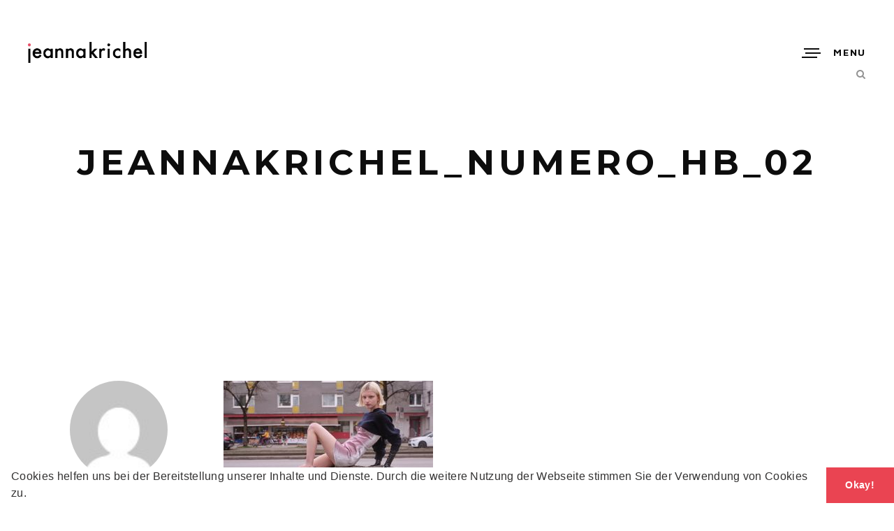

--- FILE ---
content_type: text/html; charset=UTF-8
request_url: https://jeannakrichel.com/portfolio/numero-berlin/jeannakrichel_numero_hb_02-2
body_size: 10298
content:
<!doctype html>
<!--[if lt IE 7]> <html class="no-js ie6 oldie" lang="en"> <![endif]-->
<!--[if IE 7]>    <html class="no-js ie7 oldie" lang="en"> <![endif]-->
<!--[if IE 8]>    <html class="no-js ie8 oldie" lang="en"> <![endif]-->
<!--[if gt IE 8]><!--> <html class="no-js" dir="ltr" lang="de" prefix="og: https://ogp.me/ns#"> <!--<![endif]-->
<head>

<!-- DEFAULT META TAGS -->
<meta charset="utf-8">
<meta name="viewport" content="width=device-width, initial-scale=1.0, maximum-scale=1.0, user-scalable=0" />
<meta http-equiv="Content-Type" content="text/html; charset=UTF-8" />


			<meta property="og:title" content="JeannaKrichel_numero_HB_02 - Stylist Berlin" />
			<meta property="og:type" content="website" />
			<meta property="og:url" content="https://jeannakrichel.com/portfolio/numero-berlin/jeannakrichel_numero_hb_02-2" />
			<meta property="og:image" content="https://jeannakrichel.com/wp-content/uploads/2022/06/JeannaKrichel_numero_HB_02-1-300x200.jpg" />
			<meta property="og:description" content="" />
			<title>JeannaKrichel_numero_HB_02 | Stylist Berlin</title>
	<style>img:is([sizes="auto" i], [sizes^="auto," i]) { contain-intrinsic-size: 3000px 1500px }</style>
	
		<!-- All in One SEO 4.9.3 - aioseo.com -->
	<meta name="robots" content="max-image-preview:large" />
	<meta name="author" content="JeannaKrichel"/>
	<meta name="google-site-verification" content="BrplBgX_rEgdx4REzEMH2hy9ucyqAX54kf9MRAWR_gU" />
	<meta name="msvalidate.01" content="BB531ADFAB10E2AB6A8305351A793694" />
	<link rel="canonical" href="https://jeannakrichel.com/portfolio/numero-berlin/jeannakrichel_numero_hb_02-2" />
	<meta name="generator" content="All in One SEO (AIOSEO) 4.9.3" />
		<meta property="og:locale" content="de_DE" />
		<meta property="og:site_name" content="Stylist Berlin | Portfolio von Stylist Jeanna Krichel Styling &amp; Creative Direction" />
		<meta property="og:type" content="article" />
		<meta property="og:title" content="JeannaKrichel_numero_HB_02 | Stylist Berlin" />
		<meta property="og:url" content="https://jeannakrichel.com/portfolio/numero-berlin/jeannakrichel_numero_hb_02-2" />
		<meta property="article:published_time" content="2022-06-15T11:34:57+00:00" />
		<meta property="article:modified_time" content="2022-06-15T11:34:57+00:00" />
		<meta name="twitter:card" content="summary" />
		<meta name="twitter:title" content="JeannaKrichel_numero_HB_02 | Stylist Berlin" />
		<script type="application/ld+json" class="aioseo-schema">
			{"@context":"https:\/\/schema.org","@graph":[{"@type":"BreadcrumbList","@id":"https:\/\/jeannakrichel.com\/portfolio\/numero-berlin\/jeannakrichel_numero_hb_02-2#breadcrumblist","itemListElement":[{"@type":"ListItem","@id":"https:\/\/jeannakrichel.com#listItem","position":1,"name":"Home","item":"https:\/\/jeannakrichel.com","nextItem":{"@type":"ListItem","@id":"https:\/\/jeannakrichel.com\/portfolio\/numero-berlin\/jeannakrichel_numero_hb_02-2#listItem","name":"JeannaKrichel_numero_HB_02"}},{"@type":"ListItem","@id":"https:\/\/jeannakrichel.com\/portfolio\/numero-berlin\/jeannakrichel_numero_hb_02-2#listItem","position":2,"name":"JeannaKrichel_numero_HB_02","previousItem":{"@type":"ListItem","@id":"https:\/\/jeannakrichel.com#listItem","name":"Home"}}]},{"@type":"ItemPage","@id":"https:\/\/jeannakrichel.com\/portfolio\/numero-berlin\/jeannakrichel_numero_hb_02-2#itempage","url":"https:\/\/jeannakrichel.com\/portfolio\/numero-berlin\/jeannakrichel_numero_hb_02-2","name":"JeannaKrichel_numero_HB_02 | Stylist Berlin","inLanguage":"de-DE","isPartOf":{"@id":"https:\/\/jeannakrichel.com\/#website"},"breadcrumb":{"@id":"https:\/\/jeannakrichel.com\/portfolio\/numero-berlin\/jeannakrichel_numero_hb_02-2#breadcrumblist"},"author":{"@id":"https:\/\/jeannakrichel.com\/author\/jeannakrichel#author"},"creator":{"@id":"https:\/\/jeannakrichel.com\/author\/jeannakrichel#author"},"datePublished":"2022-06-15T11:34:57+00:00","dateModified":"2022-06-15T11:34:57+00:00"},{"@type":"Organization","@id":"https:\/\/jeannakrichel.com\/#organization","name":"Stylist Berlin","description":"Portfolio von Stylist Jeanna Krichel Styling & Creative Direction","url":"https:\/\/jeannakrichel.com\/"},{"@type":"Person","@id":"https:\/\/jeannakrichel.com\/author\/jeannakrichel#author","url":"https:\/\/jeannakrichel.com\/author\/jeannakrichel","name":"JeannaKrichel","image":{"@type":"ImageObject","@id":"https:\/\/jeannakrichel.com\/portfolio\/numero-berlin\/jeannakrichel_numero_hb_02-2#authorImage","url":"https:\/\/secure.gravatar.com\/avatar\/bc5fbeac8ecaa1bf5c0f180f10f31396?s=96&d=mm&r=g","width":96,"height":96,"caption":"JeannaKrichel"}},{"@type":"WebSite","@id":"https:\/\/jeannakrichel.com\/#website","url":"https:\/\/jeannakrichel.com\/","name":"Stylist Berlin","description":"Portfolio von Stylist Jeanna Krichel Styling & Creative Direction","inLanguage":"de-DE","publisher":{"@id":"https:\/\/jeannakrichel.com\/#organization"}}]}
		</script>
		<!-- All in One SEO -->

<link rel='dns-prefetch' href='//fonts.googleapis.com' />
<link rel="alternate" type="application/rss+xml" title="Stylist Berlin &raquo; Feed" href="https://jeannakrichel.com/feed" />
<link rel="alternate" type="application/rss+xml" title="Stylist Berlin &raquo; Kommentar-Feed" href="https://jeannakrichel.com/comments/feed" />
<link rel="alternate" type="application/rss+xml" title="Stylist Berlin &raquo; JeannaKrichel_numero_HB_02-Kommentar-Feed" href="https://jeannakrichel.com/portfolio/numero-berlin/jeannakrichel_numero_hb_02-2/feed" />
		<!-- This site uses the Google Analytics by ExactMetrics plugin v7.23.1 - Using Analytics tracking - https://www.exactmetrics.com/ -->
		<!-- Note: ExactMetrics is not currently configured on this site. The site owner needs to authenticate with Google Analytics in the ExactMetrics settings panel. -->
					<!-- No tracking code set -->
				<!-- / Google Analytics by ExactMetrics -->
		<script type="text/javascript">
/* <![CDATA[ */
window._wpemojiSettings = {"baseUrl":"https:\/\/s.w.org\/images\/core\/emoji\/15.0.3\/72x72\/","ext":".png","svgUrl":"https:\/\/s.w.org\/images\/core\/emoji\/15.0.3\/svg\/","svgExt":".svg","source":{"concatemoji":"https:\/\/jeannakrichel.com\/wp-includes\/js\/wp-emoji-release.min.js?ver=6.7.4"}};
/*! This file is auto-generated */
!function(i,n){var o,s,e;function c(e){try{var t={supportTests:e,timestamp:(new Date).valueOf()};sessionStorage.setItem(o,JSON.stringify(t))}catch(e){}}function p(e,t,n){e.clearRect(0,0,e.canvas.width,e.canvas.height),e.fillText(t,0,0);var t=new Uint32Array(e.getImageData(0,0,e.canvas.width,e.canvas.height).data),r=(e.clearRect(0,0,e.canvas.width,e.canvas.height),e.fillText(n,0,0),new Uint32Array(e.getImageData(0,0,e.canvas.width,e.canvas.height).data));return t.every(function(e,t){return e===r[t]})}function u(e,t,n){switch(t){case"flag":return n(e,"\ud83c\udff3\ufe0f\u200d\u26a7\ufe0f","\ud83c\udff3\ufe0f\u200b\u26a7\ufe0f")?!1:!n(e,"\ud83c\uddfa\ud83c\uddf3","\ud83c\uddfa\u200b\ud83c\uddf3")&&!n(e,"\ud83c\udff4\udb40\udc67\udb40\udc62\udb40\udc65\udb40\udc6e\udb40\udc67\udb40\udc7f","\ud83c\udff4\u200b\udb40\udc67\u200b\udb40\udc62\u200b\udb40\udc65\u200b\udb40\udc6e\u200b\udb40\udc67\u200b\udb40\udc7f");case"emoji":return!n(e,"\ud83d\udc26\u200d\u2b1b","\ud83d\udc26\u200b\u2b1b")}return!1}function f(e,t,n){var r="undefined"!=typeof WorkerGlobalScope&&self instanceof WorkerGlobalScope?new OffscreenCanvas(300,150):i.createElement("canvas"),a=r.getContext("2d",{willReadFrequently:!0}),o=(a.textBaseline="top",a.font="600 32px Arial",{});return e.forEach(function(e){o[e]=t(a,e,n)}),o}function t(e){var t=i.createElement("script");t.src=e,t.defer=!0,i.head.appendChild(t)}"undefined"!=typeof Promise&&(o="wpEmojiSettingsSupports",s=["flag","emoji"],n.supports={everything:!0,everythingExceptFlag:!0},e=new Promise(function(e){i.addEventListener("DOMContentLoaded",e,{once:!0})}),new Promise(function(t){var n=function(){try{var e=JSON.parse(sessionStorage.getItem(o));if("object"==typeof e&&"number"==typeof e.timestamp&&(new Date).valueOf()<e.timestamp+604800&&"object"==typeof e.supportTests)return e.supportTests}catch(e){}return null}();if(!n){if("undefined"!=typeof Worker&&"undefined"!=typeof OffscreenCanvas&&"undefined"!=typeof URL&&URL.createObjectURL&&"undefined"!=typeof Blob)try{var e="postMessage("+f.toString()+"("+[JSON.stringify(s),u.toString(),p.toString()].join(",")+"));",r=new Blob([e],{type:"text/javascript"}),a=new Worker(URL.createObjectURL(r),{name:"wpTestEmojiSupports"});return void(a.onmessage=function(e){c(n=e.data),a.terminate(),t(n)})}catch(e){}c(n=f(s,u,p))}t(n)}).then(function(e){for(var t in e)n.supports[t]=e[t],n.supports.everything=n.supports.everything&&n.supports[t],"flag"!==t&&(n.supports.everythingExceptFlag=n.supports.everythingExceptFlag&&n.supports[t]);n.supports.everythingExceptFlag=n.supports.everythingExceptFlag&&!n.supports.flag,n.DOMReady=!1,n.readyCallback=function(){n.DOMReady=!0}}).then(function(){return e}).then(function(){var e;n.supports.everything||(n.readyCallback(),(e=n.source||{}).concatemoji?t(e.concatemoji):e.wpemoji&&e.twemoji&&(t(e.twemoji),t(e.wpemoji)))}))}((window,document),window._wpemojiSettings);
/* ]]> */
</script>
<link rel='stylesheet' id='parent-style-css' href='https://jeannakrichel.com/wp-content/themes/avoc/style.css?ver=6.7.4' type='text/css' media='all' />
<link rel='stylesheet' id='sbi_styles-css' href='https://jeannakrichel.com/wp-content/plugins/instagram-feed/css/sbi-styles.min.css?ver=6.10.0' type='text/css' media='all' />
<style id='wp-emoji-styles-inline-css' type='text/css'>

	img.wp-smiley, img.emoji {
		display: inline !important;
		border: none !important;
		box-shadow: none !important;
		height: 1em !important;
		width: 1em !important;
		margin: 0 0.07em !important;
		vertical-align: -0.1em !important;
		background: none !important;
		padding: 0 !important;
	}
</style>
<link rel='stylesheet' id='wp-block-library-css' href='https://jeannakrichel.com/wp-includes/css/dist/block-library/style.min.css?ver=6.7.4' type='text/css' media='all' />
<link rel='stylesheet' id='aioseo/css/src/vue/standalone/blocks/table-of-contents/global.scss-css' href='https://jeannakrichel.com/wp-content/plugins/all-in-one-seo-pack/dist/Lite/assets/css/table-of-contents/global.e90f6d47.css?ver=4.9.3' type='text/css' media='all' />
<style id='classic-theme-styles-inline-css' type='text/css'>
/*! This file is auto-generated */
.wp-block-button__link{color:#fff;background-color:#32373c;border-radius:9999px;box-shadow:none;text-decoration:none;padding:calc(.667em + 2px) calc(1.333em + 2px);font-size:1.125em}.wp-block-file__button{background:#32373c;color:#fff;text-decoration:none}
</style>
<style id='global-styles-inline-css' type='text/css'>
:root{--wp--preset--aspect-ratio--square: 1;--wp--preset--aspect-ratio--4-3: 4/3;--wp--preset--aspect-ratio--3-4: 3/4;--wp--preset--aspect-ratio--3-2: 3/2;--wp--preset--aspect-ratio--2-3: 2/3;--wp--preset--aspect-ratio--16-9: 16/9;--wp--preset--aspect-ratio--9-16: 9/16;--wp--preset--color--black: #000000;--wp--preset--color--cyan-bluish-gray: #abb8c3;--wp--preset--color--white: #ffffff;--wp--preset--color--pale-pink: #f78da7;--wp--preset--color--vivid-red: #cf2e2e;--wp--preset--color--luminous-vivid-orange: #ff6900;--wp--preset--color--luminous-vivid-amber: #fcb900;--wp--preset--color--light-green-cyan: #7bdcb5;--wp--preset--color--vivid-green-cyan: #00d084;--wp--preset--color--pale-cyan-blue: #8ed1fc;--wp--preset--color--vivid-cyan-blue: #0693e3;--wp--preset--color--vivid-purple: #9b51e0;--wp--preset--gradient--vivid-cyan-blue-to-vivid-purple: linear-gradient(135deg,rgba(6,147,227,1) 0%,rgb(155,81,224) 100%);--wp--preset--gradient--light-green-cyan-to-vivid-green-cyan: linear-gradient(135deg,rgb(122,220,180) 0%,rgb(0,208,130) 100%);--wp--preset--gradient--luminous-vivid-amber-to-luminous-vivid-orange: linear-gradient(135deg,rgba(252,185,0,1) 0%,rgba(255,105,0,1) 100%);--wp--preset--gradient--luminous-vivid-orange-to-vivid-red: linear-gradient(135deg,rgba(255,105,0,1) 0%,rgb(207,46,46) 100%);--wp--preset--gradient--very-light-gray-to-cyan-bluish-gray: linear-gradient(135deg,rgb(238,238,238) 0%,rgb(169,184,195) 100%);--wp--preset--gradient--cool-to-warm-spectrum: linear-gradient(135deg,rgb(74,234,220) 0%,rgb(151,120,209) 20%,rgb(207,42,186) 40%,rgb(238,44,130) 60%,rgb(251,105,98) 80%,rgb(254,248,76) 100%);--wp--preset--gradient--blush-light-purple: linear-gradient(135deg,rgb(255,206,236) 0%,rgb(152,150,240) 100%);--wp--preset--gradient--blush-bordeaux: linear-gradient(135deg,rgb(254,205,165) 0%,rgb(254,45,45) 50%,rgb(107,0,62) 100%);--wp--preset--gradient--luminous-dusk: linear-gradient(135deg,rgb(255,203,112) 0%,rgb(199,81,192) 50%,rgb(65,88,208) 100%);--wp--preset--gradient--pale-ocean: linear-gradient(135deg,rgb(255,245,203) 0%,rgb(182,227,212) 50%,rgb(51,167,181) 100%);--wp--preset--gradient--electric-grass: linear-gradient(135deg,rgb(202,248,128) 0%,rgb(113,206,126) 100%);--wp--preset--gradient--midnight: linear-gradient(135deg,rgb(2,3,129) 0%,rgb(40,116,252) 100%);--wp--preset--font-size--small: 13px;--wp--preset--font-size--medium: 20px;--wp--preset--font-size--large: 36px;--wp--preset--font-size--x-large: 42px;--wp--preset--spacing--20: 0.44rem;--wp--preset--spacing--30: 0.67rem;--wp--preset--spacing--40: 1rem;--wp--preset--spacing--50: 1.5rem;--wp--preset--spacing--60: 2.25rem;--wp--preset--spacing--70: 3.38rem;--wp--preset--spacing--80: 5.06rem;--wp--preset--shadow--natural: 6px 6px 9px rgba(0, 0, 0, 0.2);--wp--preset--shadow--deep: 12px 12px 50px rgba(0, 0, 0, 0.4);--wp--preset--shadow--sharp: 6px 6px 0px rgba(0, 0, 0, 0.2);--wp--preset--shadow--outlined: 6px 6px 0px -3px rgba(255, 255, 255, 1), 6px 6px rgba(0, 0, 0, 1);--wp--preset--shadow--crisp: 6px 6px 0px rgba(0, 0, 0, 1);}:where(.is-layout-flex){gap: 0.5em;}:where(.is-layout-grid){gap: 0.5em;}body .is-layout-flex{display: flex;}.is-layout-flex{flex-wrap: wrap;align-items: center;}.is-layout-flex > :is(*, div){margin: 0;}body .is-layout-grid{display: grid;}.is-layout-grid > :is(*, div){margin: 0;}:where(.wp-block-columns.is-layout-flex){gap: 2em;}:where(.wp-block-columns.is-layout-grid){gap: 2em;}:where(.wp-block-post-template.is-layout-flex){gap: 1.25em;}:where(.wp-block-post-template.is-layout-grid){gap: 1.25em;}.has-black-color{color: var(--wp--preset--color--black) !important;}.has-cyan-bluish-gray-color{color: var(--wp--preset--color--cyan-bluish-gray) !important;}.has-white-color{color: var(--wp--preset--color--white) !important;}.has-pale-pink-color{color: var(--wp--preset--color--pale-pink) !important;}.has-vivid-red-color{color: var(--wp--preset--color--vivid-red) !important;}.has-luminous-vivid-orange-color{color: var(--wp--preset--color--luminous-vivid-orange) !important;}.has-luminous-vivid-amber-color{color: var(--wp--preset--color--luminous-vivid-amber) !important;}.has-light-green-cyan-color{color: var(--wp--preset--color--light-green-cyan) !important;}.has-vivid-green-cyan-color{color: var(--wp--preset--color--vivid-green-cyan) !important;}.has-pale-cyan-blue-color{color: var(--wp--preset--color--pale-cyan-blue) !important;}.has-vivid-cyan-blue-color{color: var(--wp--preset--color--vivid-cyan-blue) !important;}.has-vivid-purple-color{color: var(--wp--preset--color--vivid-purple) !important;}.has-black-background-color{background-color: var(--wp--preset--color--black) !important;}.has-cyan-bluish-gray-background-color{background-color: var(--wp--preset--color--cyan-bluish-gray) !important;}.has-white-background-color{background-color: var(--wp--preset--color--white) !important;}.has-pale-pink-background-color{background-color: var(--wp--preset--color--pale-pink) !important;}.has-vivid-red-background-color{background-color: var(--wp--preset--color--vivid-red) !important;}.has-luminous-vivid-orange-background-color{background-color: var(--wp--preset--color--luminous-vivid-orange) !important;}.has-luminous-vivid-amber-background-color{background-color: var(--wp--preset--color--luminous-vivid-amber) !important;}.has-light-green-cyan-background-color{background-color: var(--wp--preset--color--light-green-cyan) !important;}.has-vivid-green-cyan-background-color{background-color: var(--wp--preset--color--vivid-green-cyan) !important;}.has-pale-cyan-blue-background-color{background-color: var(--wp--preset--color--pale-cyan-blue) !important;}.has-vivid-cyan-blue-background-color{background-color: var(--wp--preset--color--vivid-cyan-blue) !important;}.has-vivid-purple-background-color{background-color: var(--wp--preset--color--vivid-purple) !important;}.has-black-border-color{border-color: var(--wp--preset--color--black) !important;}.has-cyan-bluish-gray-border-color{border-color: var(--wp--preset--color--cyan-bluish-gray) !important;}.has-white-border-color{border-color: var(--wp--preset--color--white) !important;}.has-pale-pink-border-color{border-color: var(--wp--preset--color--pale-pink) !important;}.has-vivid-red-border-color{border-color: var(--wp--preset--color--vivid-red) !important;}.has-luminous-vivid-orange-border-color{border-color: var(--wp--preset--color--luminous-vivid-orange) !important;}.has-luminous-vivid-amber-border-color{border-color: var(--wp--preset--color--luminous-vivid-amber) !important;}.has-light-green-cyan-border-color{border-color: var(--wp--preset--color--light-green-cyan) !important;}.has-vivid-green-cyan-border-color{border-color: var(--wp--preset--color--vivid-green-cyan) !important;}.has-pale-cyan-blue-border-color{border-color: var(--wp--preset--color--pale-cyan-blue) !important;}.has-vivid-cyan-blue-border-color{border-color: var(--wp--preset--color--vivid-cyan-blue) !important;}.has-vivid-purple-border-color{border-color: var(--wp--preset--color--vivid-purple) !important;}.has-vivid-cyan-blue-to-vivid-purple-gradient-background{background: var(--wp--preset--gradient--vivid-cyan-blue-to-vivid-purple) !important;}.has-light-green-cyan-to-vivid-green-cyan-gradient-background{background: var(--wp--preset--gradient--light-green-cyan-to-vivid-green-cyan) !important;}.has-luminous-vivid-amber-to-luminous-vivid-orange-gradient-background{background: var(--wp--preset--gradient--luminous-vivid-amber-to-luminous-vivid-orange) !important;}.has-luminous-vivid-orange-to-vivid-red-gradient-background{background: var(--wp--preset--gradient--luminous-vivid-orange-to-vivid-red) !important;}.has-very-light-gray-to-cyan-bluish-gray-gradient-background{background: var(--wp--preset--gradient--very-light-gray-to-cyan-bluish-gray) !important;}.has-cool-to-warm-spectrum-gradient-background{background: var(--wp--preset--gradient--cool-to-warm-spectrum) !important;}.has-blush-light-purple-gradient-background{background: var(--wp--preset--gradient--blush-light-purple) !important;}.has-blush-bordeaux-gradient-background{background: var(--wp--preset--gradient--blush-bordeaux) !important;}.has-luminous-dusk-gradient-background{background: var(--wp--preset--gradient--luminous-dusk) !important;}.has-pale-ocean-gradient-background{background: var(--wp--preset--gradient--pale-ocean) !important;}.has-electric-grass-gradient-background{background: var(--wp--preset--gradient--electric-grass) !important;}.has-midnight-gradient-background{background: var(--wp--preset--gradient--midnight) !important;}.has-small-font-size{font-size: var(--wp--preset--font-size--small) !important;}.has-medium-font-size{font-size: var(--wp--preset--font-size--medium) !important;}.has-large-font-size{font-size: var(--wp--preset--font-size--large) !important;}.has-x-large-font-size{font-size: var(--wp--preset--font-size--x-large) !important;}
:where(.wp-block-post-template.is-layout-flex){gap: 1.25em;}:where(.wp-block-post-template.is-layout-grid){gap: 1.25em;}
:where(.wp-block-columns.is-layout-flex){gap: 2em;}:where(.wp-block-columns.is-layout-grid){gap: 2em;}
:root :where(.wp-block-pullquote){font-size: 1.5em;line-height: 1.6;}
</style>
<link rel='stylesheet' id='rs-plugin-settings-css' href='https://jeannakrichel.com/wp-content/plugins/revslider/public/assets/css/settings.css?ver=5.4.1' type='text/css' media='all' />
<style id='rs-plugin-settings-inline-css' type='text/css'>
#rs-demo-id {}
</style>
<link rel='stylesheet' id='default-style-css' href='https://jeannakrichel.com/wp-content/themes/avoc-child/style.css?ver=2.4.1' type='text/css' media='all' />
<link rel='stylesheet' id='lightcase-style-css' href='https://jeannakrichel.com/wp-content/themes/avoc/files/css/lightcase.css?ver=1.0' type='text/css' media='all' />
<link rel='stylesheet' id='owlcarousel-style-css' href='https://jeannakrichel.com/wp-content/themes/avoc/files/css/owl.carousel.css?ver=1.0' type='text/css' media='all' />
<link rel='stylesheet' id='fontawesome-style-css' href='https://jeannakrichel.com/wp-content/themes/avoc/files/css/font-awesome.min.css?ver=3.2.1' type='text/css' media='all' />
<link rel='stylesheet' id='ionicons-style-css' href='https://jeannakrichel.com/wp-content/themes/avoc/files/css/ionicons.css?ver=3.2.1' type='text/css' media='all' />
<link rel='stylesheet' id='jplayer-style-css' href='https://jeannakrichel.com/wp-content/themes/avoc/files/jplayer/jplayer.css?ver=1.0' type='text/css' media='all' />
<link rel='stylesheet' id='isotope-style-css' href='https://jeannakrichel.com/wp-content/themes/avoc/files/css/isotope.css?ver=1.0' type='text/css' media='all' />
<link rel='stylesheet' id='wolf-style-css' href='https://jeannakrichel.com/wp-content/themes/avoc/files/css/wolf.css?ver=2.0' type='text/css' media='all' />
<link rel='stylesheet' id='mqueries-style-css' href='https://jeannakrichel.com/wp-content/themes/avoc/files/css/mqueries.css?ver=2.4.1' type='text/css' media='all' />
<link rel='stylesheet' id='custom-style-css' href='https://jeannakrichel.com/wp-content/themes/avoc/includes/custom-style.php?ver=2.4.1' type='text/css' media='all' />
<link rel='stylesheet' id='sr-fonts-css' href='https://fonts.googleapis.com/css?family=Lato%3A300%2C700%2C400%7CMontserrat%3A400%2C700%2C400%2C700%2C400%2C700%2C400%2C700%2C400%2C700%2C400%2C700%2C400%2C700%2C700%7CJosefin+Sans%3A400%2C700%7CMaven+Pro%3A700%2C400&#038;subset=latin%2Clatin-ext&#038;ver=1.0.0' type='text/css' media='all' />
<link rel='stylesheet' id='cookieconsent-css' href='https://jeannakrichel.com/wp-content/plugins/ga-germanized/assets/css/cookieconsent.css?ver=3.1.1' type='text/css' media='all' />
<script type="text/javascript" src="https://jeannakrichel.com/wp-includes/js/jquery/jquery.min.js?ver=3.7.1" id="jquery-core-js"></script>
<script type="text/javascript" src="https://jeannakrichel.com/wp-includes/js/jquery/jquery-migrate.min.js?ver=3.4.1" id="jquery-migrate-js"></script>
<script type="text/javascript" src="https://jeannakrichel.com/wp-content/plugins/revslider/public/assets/js/jquery.themepunch.tools.min.js?ver=5.4.1" id="tp-tools-js"></script>
<script type="text/javascript" src="https://jeannakrichel.com/wp-content/plugins/revslider/public/assets/js/jquery.themepunch.revolution.min.js?ver=5.4.1" id="revmin-js"></script>
<link rel="https://api.w.org/" href="https://jeannakrichel.com/wp-json/" /><link rel="alternate" title="JSON" type="application/json" href="https://jeannakrichel.com/wp-json/wp/v2/media/2006" /><link rel="EditURI" type="application/rsd+xml" title="RSD" href="https://jeannakrichel.com/xmlrpc.php?rsd" />
<meta name="generator" content="WordPress 6.7.4" />
<link rel='shortlink' href='https://jeannakrichel.com/?p=2006' />
<link rel="alternate" title="oEmbed (JSON)" type="application/json+oembed" href="https://jeannakrichel.com/wp-json/oembed/1.0/embed?url=https%3A%2F%2Fjeannakrichel.com%2Fportfolio%2Fnumero-berlin%2Fjeannakrichel_numero_hb_02-2" />
<link rel="alternate" title="oEmbed (XML)" type="text/xml+oembed" href="https://jeannakrichel.com/wp-json/oembed/1.0/embed?url=https%3A%2F%2Fjeannakrichel.com%2Fportfolio%2Fnumero-berlin%2Fjeannakrichel_numero_hb_02-2&#038;format=xml" />
<script type="text/javascript">var ajaxurl = "https://jeannakrichel.com/wp-admin/admin-ajax.php";</script><script async src="https://www.googletagmanager.com/gtag/js?id=UA-113503115-1"></script><script>
				window.dataLayer = window.dataLayer || [];
				function gtag(){dataLayer.push(arguments);}
				gtag('js', new Date());gtag('config', 'UA-113503115-1', {"anonymize_ip":true,"allow_display_features":false,"link_attribution":false});</script><link rel="shortcut icon" href="http://jeannakrichel.com/wp-content/uploads/2018/02/JK.png"/>
<meta name="generator" content="Powered by Slider Revolution 5.4.1 - responsive, Mobile-Friendly Slider Plugin for WordPress with comfortable drag and drop interface." />
<link rel="icon" href="https://jeannakrichel.com/wp-content/uploads/2022/11/cropped-JK-32x32.png" sizes="32x32" />
<link rel="icon" href="https://jeannakrichel.com/wp-content/uploads/2022/11/cropped-JK-192x192.png" sizes="192x192" />
<link rel="apple-touch-icon" href="https://jeannakrichel.com/wp-content/uploads/2022/11/cropped-JK-180x180.png" />
<meta name="msapplication-TileImage" content="https://jeannakrichel.com/wp-content/uploads/2022/11/cropped-JK-270x270.png" />

</head>

<body class="attachment attachment-template-default single single-attachment postid-2006 attachmentid-2006 attachment-jpeg">

<!-- PAGELOADER -->
<div id="page-loader">
	<div class="page-loader-inner">
		<div class="loader"><strong>Loading</strong></div>
	</div>
</div>
<!-- PAGELOADER -->

<!-- PAGE CONTENT -->
<div id="page-content">
	
		
    	<!-- HEADER -->
	<header id="header" class=" margin-default">        
		<div class="header-inner clearfix">
			
          	<div id="logo" class="left-float show--logo">
				<a id="dark-logo" class="logotype" href="https://jeannakrichel.com"><img src="http://jeannakrichel.com/wp-content/uploads/2018/01/Logo_jeannaKrichel.png" alt="Logo"></a>				            </div>
                           
				
			            <div id="menu" class="right-float clearfix menu-">
                <a href="#" class="open-nav"><span class="hamburger"></span><span class="text">Menu</span></a>
                
				<nav id="main-nav" class="menu-kategorien-container"><ul id="primary" class="hover-underline"><li id="menu-item-1425" class="menu-item menu-item-type-post_type menu-item-object-page menu-item-home menu-item-1425"><a href="https://jeannakrichel.com/">Work</a></li>
<li id="menu-item-1653" class="menu-item menu-item-type-post_type menu-item-object-page menu-item-1653"><a href="https://jeannakrichel.com/instagram">Instagram</a></li>
<li id="menu-item-259" class="menu-item menu-item-type-post_type menu-item-object-page menu-item-259"><a href="https://jeannakrichel.com/about-styling-stuttgart">About</a></li>
<li id="menu-item-244" class="menu-item menu-item-type-post_type menu-item-object-page menu-item-244"><a href="https://jeannakrichel.com/contact-jeanna-styling-stuttgart-creative-director">Contact</a></li>
</ul></nav>                
            	              
                
                               
                
                                <a href="#" class="open-search"></a>
                                
                                
                                                                
            </div>
                        
                        
                        
                        <div id="header-search">
            	<div class="search-inner align-center">
                    <a href="#" class="close-search"></a>
                    <form role="search" method="get" id="header-searchform" class="searchform" action="https://jeannakrichel.com">
                        <input type="text" value="" name="s" id="s" placeholder="Enter Your Search ..." />
						<input type="submit" id="searchsubmit" value="Search" />
											</form>
                	<h6 class="title-search alttitle">... and press enter to start</h6>
                </div>
            </div>
                                            
		</div> <!-- END .header-inner -->
	</header> <!-- END header -->
	<!-- HEADER -->
    	
        
					
							<section id="hero" class=" " >
                	                    <div class="page-title ">								
                        <h1><strong>JeannaKrichel_numero_HB_02</strong></h1>                    </div>
                                        
                     
				</section>
                
            	<div class="spacer spacer-big spacer-hero"></div>			    
	<!-- PAGEBODY -->
	<div id="page-body">
    		
        <div id="blog-single" class="post-2006 attachment type-attachment status-inherit hentry">
        	<div class="blog-content wrapper clearfix">
               	
                                	
                                        
					                    <div class="blog-meta">
						<figure class="meta-avatar"><a href="https://jeannakrichel.com/author/jeannakrichel"><img alt='' src='https://secure.gravatar.com/avatar/bc5fbeac8ecaa1bf5c0f180f10f31396?s=80&#038;d=mm&#038;r=g' srcset='https://secure.gravatar.com/avatar/bc5fbeac8ecaa1bf5c0f180f10f31396?s=160&#038;d=mm&#038;r=g 2x' class='avatar avatar-80 photo' height='80' width='80' decoding='async'/></a></figure><div class="meta-author"><span>written by</span> <a href="https://jeannakrichel.com/author/jeannakrichel">JeannaKrichel</a></div><div class="meta-category"></div><div class="meta-tags"></div>                    </div>
                    	
                    
                    <div class="blog-text">            
                                        
                        <div class="blog-content">
                        <p class="attachment"><a href='https://jeannakrichel.com/wp-content/uploads/2022/06/JeannaKrichel_numero_HB_02-1.jpg'><img decoding="async" width="300" height="200" src="https://jeannakrichel.com/wp-content/uploads/2022/06/JeannaKrichel_numero_HB_02-1-300x200.jpg" class="attachment-medium size-medium" alt="" srcset="https://jeannakrichel.com/wp-content/uploads/2022/06/JeannaKrichel_numero_HB_02-1-300x200.jpg 300w, https://jeannakrichel.com/wp-content/uploads/2022/06/JeannaKrichel_numero_HB_02-1-1024x683.jpg 1024w, https://jeannakrichel.com/wp-content/uploads/2022/06/JeannaKrichel_numero_HB_02-1-768x512.jpg 768w, https://jeannakrichel.com/wp-content/uploads/2022/06/JeannaKrichel_numero_HB_02-1-1536x1024.jpg 1536w, https://jeannakrichel.com/wp-content/uploads/2022/06/JeannaKrichel_numero_HB_02-1-420x280.jpg 420w, https://jeannakrichel.com/wp-content/uploads/2022/06/JeannaKrichel_numero_HB_02-1-800x533.jpg 800w, https://jeannakrichel.com/wp-content/uploads/2022/06/JeannaKrichel_numero_HB_02-1-1100x734.jpg 1100w, https://jeannakrichel.com/wp-content/uploads/2022/06/JeannaKrichel_numero_HB_02-1.jpg 1996w" sizes="(max-width: 300px) 100vw, 300px" /></a></p>
                        </div> <!-- END .blog-content -->
                        
                                            </div>
                    
                                    
                                
        	</div>
            
			<ul id="blogsingle-pagination" class="single-pagination "><li class="prev inactive"><a href="#" ><span>Previous Post</span></a></li><li class="backtoworks"><a href="">Back to Posts</a></li><li class="next inactive"><a href="#" ><span>Next Post</span></a></li></ul>                
            

			
                                                
                	<div id="blog-leavecomment">
                    	<div class="wrapper">
                      		<div id="respond" class="comment-respond">
		<h3 id="reply-title" class="comment-reply-title"><strong>Leave a comment</strong> <small><a rel="nofollow" id="cancel-comment-reply-link" href="/portfolio/numero-berlin/jeannakrichel_numero_hb_02-2#respond" style="display:none;">Cancel Reply</a></small></h3><form action="https://jeannakrichel.com/wp-comments-post.php" method="post" id="commentform" class="comment-form">
						<div class="form-row clearfix textbox">
						<label for="comment_form" class="req">Comment *</label>
						<textarea name="comment" class="comment_form" id="comment_form" rows="15" cols="50" placeholder="Comment *"></textarea>
						</div><div class="form-row">
						<label for="author" class="req">Name *</label>
						<input type="text" name="author" class="author" id="author" value="" placeholder="Name *" />
						</div>
						 
<div class="form-row">
						 <label for="email" class="req">Email *</label>
						 <input type="text" name="email" class="email" id="email" value="" placeholder="Email *"/>
						 </div>
<div class="form-row last-formrow">
						 <label for="url">Website</label>
						 <input type="text" name="url" class="url" id="url" value="" placeholder="Website"/>
						 </div><div class="clear"></div>
<p class="form-submit"><input name="submit" type="submit" id="submit" class="submit" value="Post Comment" /> <input type='hidden' name='comment_post_ID' value='2006' id='comment_post_ID' />
<input type='hidden' name='comment_parent' id='comment_parent' value='0' />
</p><p style="display: none !important;" class="akismet-fields-container" data-prefix="ak_"><label>&#916;<textarea name="ak_hp_textarea" cols="45" rows="8" maxlength="100"></textarea></label><input type="hidden" id="ak_js_1" name="ak_js" value="118"/><script>document.getElementById( "ak_js_1" ).setAttribute( "value", ( new Date() ).getTime() );</script></p></form>	</div><!-- #respond -->
	 
                        </div>
                    </div> <!-- END #leavecomment -->
                
			               
		</section>
        
	    
    	
	</div> <!-- END #page-body -->
	<!-- PAGEBODY -->
	
    <!-- FOOTER -->
     	<footer>
       <div class="footer-inner align-center wrapper">
            
                        <div id="text-5" class="widget widget_text clearfix">			<div class="textwidget"><p><a href="https://jeannakrichel.com/datenschutz">Datenschutzerklärung </a><a href="https://jeannakrichel.com/impressum">     Impressum</a></p>
</div>
		</div>                        
                        <a id="backtotop" href="#">Back To Top</a>
                    </div>
    </footer>
        <!-- FOOTER --> 
	
        
</div> <!-- END #page-content -->
<!-- PAGE CONTENT -->

<!-- Instagram Feed JS -->
<script type="text/javascript">
var sbiajaxurl = "https://jeannakrichel.com/wp-admin/admin-ajax.php";
</script>
<script type="text/javascript" src="https://jeannakrichel.com/wp-content/themes/avoc/files/js/jquery.pace.js?ver=1.0" id="pace-js"></script>
<script type="text/javascript" src="https://jeannakrichel.com/wp-content/themes/avoc/files/js/jquery.easing.1.3.js?ver=1.3" id="easing-js"></script>
<script type="text/javascript" src="https://jeannakrichel.com/wp-content/themes/avoc/files/js/jquery.easing.compatibility.js?ver=1.0" id="easing-compatibility-js"></script>
<script type="text/javascript" src="https://jeannakrichel.com/wp-content/themes/avoc/files/js/jquery.visible.min.js?ver=1.0" id="visible-js"></script>
<script type="text/javascript" src="https://jeannakrichel.com/wp-content/themes/avoc/files/js/tweenMax.js?ver=1.0.0" id="tweenmax-js"></script>
<script type="text/javascript" src="https://jeannakrichel.com/wp-content/themes/avoc/files/js/jquery.isotope.min.js?ver=2.2" id="isotope-js"></script>
<script type="text/javascript" src="https://jeannakrichel.com/wp-includes/js/imagesloaded.min.js?ver=5.0.0" id="imagesloaded-js"></script>
<script type="text/javascript" src="https://jeannakrichel.com/wp-content/themes/avoc/files/jplayer/jquery.jplayer.min.js?ver=2.1.0" id="jplayer-js"></script>
<script type="text/javascript" src="https://jeannakrichel.com/wp-content/themes/avoc/files/js/jquery.min.phatvideobg.js?ver=2.0" id="phatvideo-js"></script>
<script type="text/javascript" src="https://jeannakrichel.com/wp-content/themes/avoc/files/js/jquery.fitvids.min.js?ver=1.0" id="fitvids-js"></script>
<script type="text/javascript" src="https://jeannakrichel.com/wp-content/themes/avoc/files/js/jquery.lightcase.min.js?ver=3.0.0" id="lightcase-js"></script>
<script type="text/javascript" src="https://jeannakrichel.com/wp-content/themes/avoc/files/js/jquery.backgroundparallax.min.js?ver=2.0" id="parallax-js"></script>
<script type="text/javascript" src="https://jeannakrichel.com/wp-content/themes/avoc/files/js/jquery.owl.carousel.js?ver=3.0" id="owlcarousel-js"></script>
<script type="text/javascript" src="https://jeannakrichel.com/wp-content/themes/avoc/files/js/form-validation.min.js?ver=2.4.1" id="formvalidation-js"></script>
<script type="text/javascript" src="https://jeannakrichel.com/wp-content/themes/avoc/files/js/jquery.wolf.min.js?ver=2.0" id="wolf-js"></script>
<script type="text/javascript" src="https://jeannakrichel.com/wp-includes/js/comment-reply.min.js?ver=6.7.4" id="comment-reply-js" async="async" data-wp-strategy="async"></script>
<script type="text/javascript" id="script-js-extra">
/* <![CDATA[ */
var srvars = {"ajaxurl":"https:\/\/jeannakrichel.com\/wp-admin\/admin-ajax.php"};
/* ]]> */
</script>
<script type="text/javascript" src="https://jeannakrichel.com/wp-content/themes/avoc/files/js/script.js?ver=2.4.1" id="script-js"></script>
<script type="text/javascript" src="https://jeannakrichel.com/wp-content/plugins/ga-germanized/assets/js/cookieconsent.js?ver=3.1.1" id="cookieconsent-js"></script>
<script type="text/javascript" id="cookieconsent-js-after">
/* <![CDATA[ */
try { window.addEventListener("load", function(){window.cookieconsent.initialise({"palette":{"popup":{"background":"#ffffff","text":"#333232"},"button":{"background":"#ea4452","text":"#ffffff"}},"theme":"edgeless","position":"bottom","static":false,"content":{"message":"Cookies helfen uns bei der Bereitstellung unserer Inhalte und Dienste. Durch die weitere Nutzung der Webseite stimmen Sie der Verwendung von Cookies zu.","dismiss":"Okay!","allow":"Cookies erlauben","deny":"Cookies ablehnen","link":false,"href":"https:\/\/cookiesandyou.com\/"},"type":false,"revokable":true,"revokeBtn":"<div class=\"cc-revoke {{classes}}\">Cookie Policy<\/div>","onStatusChange":function(){}})}); } catch(err) { console.error(err.message); }
/* ]]> */
</script>
<script type="text/javascript" id="google-analytics-germanized-gaoptout-js-extra">
/* <![CDATA[ */
var gaoptoutSettings = {"ua":"UA-113503115-1","disabled":"Der Google Analytics Opt-out Cookie wurde gesetzt!"};
/* ]]> */
</script>
<script type="text/javascript" src="https://jeannakrichel.com/wp-content/plugins/ga-germanized/assets/js/gaoptout.js?ver=1.6.2" id="google-analytics-germanized-gaoptout-js"></script>

</body>
</html>

--- FILE ---
content_type: text/css
request_url: https://jeannakrichel.com/wp-content/themes/avoc-child/style.css?ver=2.4.1
body_size: 68
content:
/* 

	Theme Name: Avoc Child
	Theme URI: http://www.spab-rice.com 
	Description: Avoc child Theme. 
	Version: 1.0
	Author: Spab Rice 
	Author URI: http://www.spab-rice.com 
	Tags: portfolio
	Template:    avoc
	Text Domain:  avoc-child
	
*/

/* -----------------------------------
	CHILD CSS
------------------------------------- */